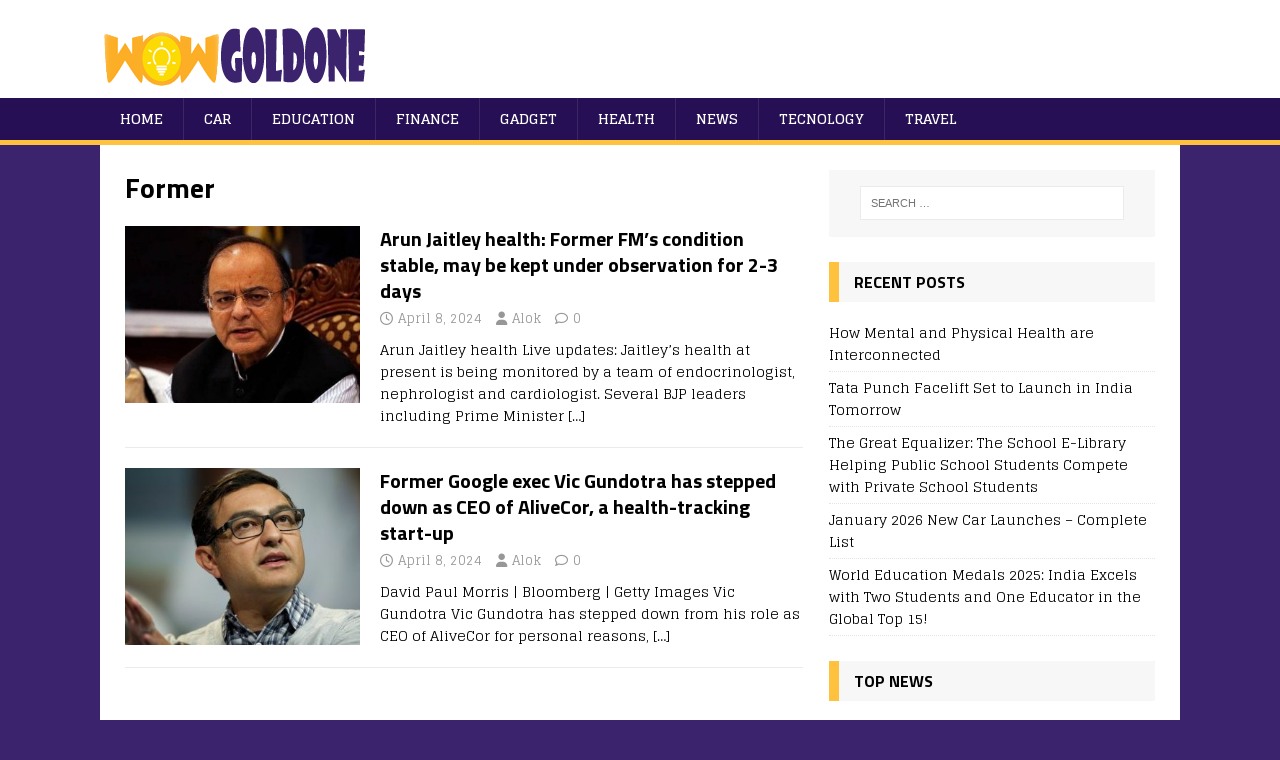

--- FILE ---
content_type: text/html; charset=UTF-8
request_url: https://wowgoldone.com/tag/former/
body_size: 10335
content:
<!DOCTYPE html>
<html class="no-js" lang="en-US">
<head>
<meta charset="UTF-8">
<meta name="viewport" content="width=device-width, initial-scale=1.0">
<link rel="profile" href="https://gmpg.org/xfn/11" />
<meta name='robots' content='index, follow, max-image-preview:large, max-snippet:-1, max-video-preview:-1' />
	<style>img:is([sizes="auto" i], [sizes^="auto," i]) { contain-intrinsic-size: 3000px 1500px }</style>
	
	<!-- This site is optimized with the Yoast SEO plugin v25.8 - https://yoast.com/wordpress/plugins/seo/ -->
	<title>Former Archives - wowgoldone</title>
	<link rel="canonical" href="https://wowgoldone.com/tag/former/" />
	<meta property="og:locale" content="en_US" />
	<meta property="og:type" content="article" />
	<meta property="og:title" content="Former Archives - wowgoldone" />
	<meta property="og:url" content="https://wowgoldone.com/tag/former/" />
	<meta property="og:site_name" content="wowgoldone" />
	<meta name="twitter:card" content="summary_large_image" />
	<script type="application/ld+json" class="yoast-schema-graph">{"@context":"https://schema.org","@graph":[{"@type":"CollectionPage","@id":"https://wowgoldone.com/tag/former/","url":"https://wowgoldone.com/tag/former/","name":"Former Archives - wowgoldone","isPartOf":{"@id":"https://wowgoldone.com/#website"},"primaryImageOfPage":{"@id":"https://wowgoldone.com/tag/former/#primaryimage"},"image":{"@id":"https://wowgoldone.com/tag/former/#primaryimage"},"thumbnailUrl":"https://wowgoldone.com/wp-content/uploads/2019/08/arunn_jaitley_660_111717021943_012119095123_081019083458.jpg","breadcrumb":{"@id":"https://wowgoldone.com/tag/former/#breadcrumb"},"inLanguage":"en-US"},{"@type":"ImageObject","inLanguage":"en-US","@id":"https://wowgoldone.com/tag/former/#primaryimage","url":"https://wowgoldone.com/wp-content/uploads/2019/08/arunn_jaitley_660_111717021943_012119095123_081019083458.jpg","contentUrl":"https://wowgoldone.com/wp-content/uploads/2019/08/arunn_jaitley_660_111717021943_012119095123_081019083458.jpg","width":660,"height":450},{"@type":"BreadcrumbList","@id":"https://wowgoldone.com/tag/former/#breadcrumb","itemListElement":[{"@type":"ListItem","position":1,"name":"Home","item":"https://wowgoldone.com/"},{"@type":"ListItem","position":2,"name":"Former"}]},{"@type":"WebSite","@id":"https://wowgoldone.com/#website","url":"https://wowgoldone.com/","name":"wowgoldone","description":"WoW Gold One","potentialAction":[{"@type":"SearchAction","target":{"@type":"EntryPoint","urlTemplate":"https://wowgoldone.com/?s={search_term_string}"},"query-input":{"@type":"PropertyValueSpecification","valueRequired":true,"valueName":"search_term_string"}}],"inLanguage":"en-US"}]}</script>
	<!-- / Yoast SEO plugin. -->


<link rel='dns-prefetch' href='//fonts.googleapis.com' />
<link rel="alternate" type="application/rss+xml" title="wowgoldone &raquo; Feed" href="https://wowgoldone.com/feed/" />
<link rel="alternate" type="application/rss+xml" title="wowgoldone &raquo; Comments Feed" href="https://wowgoldone.com/comments/feed/" />
<link rel="alternate" type="application/rss+xml" title="wowgoldone &raquo; Former Tag Feed" href="https://wowgoldone.com/tag/former/feed/" />
<script type="text/javascript">
/* <![CDATA[ */
window._wpemojiSettings = {"baseUrl":"https:\/\/s.w.org\/images\/core\/emoji\/16.0.1\/72x72\/","ext":".png","svgUrl":"https:\/\/s.w.org\/images\/core\/emoji\/16.0.1\/svg\/","svgExt":".svg","source":{"concatemoji":"https:\/\/wowgoldone.com\/wp-includes\/js\/wp-emoji-release.min.js?ver=6.8.2"}};
/*! This file is auto-generated */
!function(s,n){var o,i,e;function c(e){try{var t={supportTests:e,timestamp:(new Date).valueOf()};sessionStorage.setItem(o,JSON.stringify(t))}catch(e){}}function p(e,t,n){e.clearRect(0,0,e.canvas.width,e.canvas.height),e.fillText(t,0,0);var t=new Uint32Array(e.getImageData(0,0,e.canvas.width,e.canvas.height).data),a=(e.clearRect(0,0,e.canvas.width,e.canvas.height),e.fillText(n,0,0),new Uint32Array(e.getImageData(0,0,e.canvas.width,e.canvas.height).data));return t.every(function(e,t){return e===a[t]})}function u(e,t){e.clearRect(0,0,e.canvas.width,e.canvas.height),e.fillText(t,0,0);for(var n=e.getImageData(16,16,1,1),a=0;a<n.data.length;a++)if(0!==n.data[a])return!1;return!0}function f(e,t,n,a){switch(t){case"flag":return n(e,"\ud83c\udff3\ufe0f\u200d\u26a7\ufe0f","\ud83c\udff3\ufe0f\u200b\u26a7\ufe0f")?!1:!n(e,"\ud83c\udde8\ud83c\uddf6","\ud83c\udde8\u200b\ud83c\uddf6")&&!n(e,"\ud83c\udff4\udb40\udc67\udb40\udc62\udb40\udc65\udb40\udc6e\udb40\udc67\udb40\udc7f","\ud83c\udff4\u200b\udb40\udc67\u200b\udb40\udc62\u200b\udb40\udc65\u200b\udb40\udc6e\u200b\udb40\udc67\u200b\udb40\udc7f");case"emoji":return!a(e,"\ud83e\udedf")}return!1}function g(e,t,n,a){var r="undefined"!=typeof WorkerGlobalScope&&self instanceof WorkerGlobalScope?new OffscreenCanvas(300,150):s.createElement("canvas"),o=r.getContext("2d",{willReadFrequently:!0}),i=(o.textBaseline="top",o.font="600 32px Arial",{});return e.forEach(function(e){i[e]=t(o,e,n,a)}),i}function t(e){var t=s.createElement("script");t.src=e,t.defer=!0,s.head.appendChild(t)}"undefined"!=typeof Promise&&(o="wpEmojiSettingsSupports",i=["flag","emoji"],n.supports={everything:!0,everythingExceptFlag:!0},e=new Promise(function(e){s.addEventListener("DOMContentLoaded",e,{once:!0})}),new Promise(function(t){var n=function(){try{var e=JSON.parse(sessionStorage.getItem(o));if("object"==typeof e&&"number"==typeof e.timestamp&&(new Date).valueOf()<e.timestamp+604800&&"object"==typeof e.supportTests)return e.supportTests}catch(e){}return null}();if(!n){if("undefined"!=typeof Worker&&"undefined"!=typeof OffscreenCanvas&&"undefined"!=typeof URL&&URL.createObjectURL&&"undefined"!=typeof Blob)try{var e="postMessage("+g.toString()+"("+[JSON.stringify(i),f.toString(),p.toString(),u.toString()].join(",")+"));",a=new Blob([e],{type:"text/javascript"}),r=new Worker(URL.createObjectURL(a),{name:"wpTestEmojiSupports"});return void(r.onmessage=function(e){c(n=e.data),r.terminate(),t(n)})}catch(e){}c(n=g(i,f,p,u))}t(n)}).then(function(e){for(var t in e)n.supports[t]=e[t],n.supports.everything=n.supports.everything&&n.supports[t],"flag"!==t&&(n.supports.everythingExceptFlag=n.supports.everythingExceptFlag&&n.supports[t]);n.supports.everythingExceptFlag=n.supports.everythingExceptFlag&&!n.supports.flag,n.DOMReady=!1,n.readyCallback=function(){n.DOMReady=!0}}).then(function(){return e}).then(function(){var e;n.supports.everything||(n.readyCallback(),(e=n.source||{}).concatemoji?t(e.concatemoji):e.wpemoji&&e.twemoji&&(t(e.twemoji),t(e.wpemoji)))}))}((window,document),window._wpemojiSettings);
/* ]]> */
</script>
<style id='wp-emoji-styles-inline-css' type='text/css'>

	img.wp-smiley, img.emoji {
		display: inline !important;
		border: none !important;
		box-shadow: none !important;
		height: 1em !important;
		width: 1em !important;
		margin: 0 0.07em !important;
		vertical-align: -0.1em !important;
		background: none !important;
		padding: 0 !important;
	}
</style>
<link rel='stylesheet' id='wp-block-library-css' href='https://wowgoldone.com/wp-includes/css/dist/block-library/style.min.css?ver=6.8.2' type='text/css' media='all' />
<style id='classic-theme-styles-inline-css' type='text/css'>
/*! This file is auto-generated */
.wp-block-button__link{color:#fff;background-color:#32373c;border-radius:9999px;box-shadow:none;text-decoration:none;padding:calc(.667em + 2px) calc(1.333em + 2px);font-size:1.125em}.wp-block-file__button{background:#32373c;color:#fff;text-decoration:none}
</style>
<style id='global-styles-inline-css' type='text/css'>
:root{--wp--preset--aspect-ratio--square: 1;--wp--preset--aspect-ratio--4-3: 4/3;--wp--preset--aspect-ratio--3-4: 3/4;--wp--preset--aspect-ratio--3-2: 3/2;--wp--preset--aspect-ratio--2-3: 2/3;--wp--preset--aspect-ratio--16-9: 16/9;--wp--preset--aspect-ratio--9-16: 9/16;--wp--preset--color--black: #000000;--wp--preset--color--cyan-bluish-gray: #abb8c3;--wp--preset--color--white: #ffffff;--wp--preset--color--pale-pink: #f78da7;--wp--preset--color--vivid-red: #cf2e2e;--wp--preset--color--luminous-vivid-orange: #ff6900;--wp--preset--color--luminous-vivid-amber: #fcb900;--wp--preset--color--light-green-cyan: #7bdcb5;--wp--preset--color--vivid-green-cyan: #00d084;--wp--preset--color--pale-cyan-blue: #8ed1fc;--wp--preset--color--vivid-cyan-blue: #0693e3;--wp--preset--color--vivid-purple: #9b51e0;--wp--preset--gradient--vivid-cyan-blue-to-vivid-purple: linear-gradient(135deg,rgba(6,147,227,1) 0%,rgb(155,81,224) 100%);--wp--preset--gradient--light-green-cyan-to-vivid-green-cyan: linear-gradient(135deg,rgb(122,220,180) 0%,rgb(0,208,130) 100%);--wp--preset--gradient--luminous-vivid-amber-to-luminous-vivid-orange: linear-gradient(135deg,rgba(252,185,0,1) 0%,rgba(255,105,0,1) 100%);--wp--preset--gradient--luminous-vivid-orange-to-vivid-red: linear-gradient(135deg,rgba(255,105,0,1) 0%,rgb(207,46,46) 100%);--wp--preset--gradient--very-light-gray-to-cyan-bluish-gray: linear-gradient(135deg,rgb(238,238,238) 0%,rgb(169,184,195) 100%);--wp--preset--gradient--cool-to-warm-spectrum: linear-gradient(135deg,rgb(74,234,220) 0%,rgb(151,120,209) 20%,rgb(207,42,186) 40%,rgb(238,44,130) 60%,rgb(251,105,98) 80%,rgb(254,248,76) 100%);--wp--preset--gradient--blush-light-purple: linear-gradient(135deg,rgb(255,206,236) 0%,rgb(152,150,240) 100%);--wp--preset--gradient--blush-bordeaux: linear-gradient(135deg,rgb(254,205,165) 0%,rgb(254,45,45) 50%,rgb(107,0,62) 100%);--wp--preset--gradient--luminous-dusk: linear-gradient(135deg,rgb(255,203,112) 0%,rgb(199,81,192) 50%,rgb(65,88,208) 100%);--wp--preset--gradient--pale-ocean: linear-gradient(135deg,rgb(255,245,203) 0%,rgb(182,227,212) 50%,rgb(51,167,181) 100%);--wp--preset--gradient--electric-grass: linear-gradient(135deg,rgb(202,248,128) 0%,rgb(113,206,126) 100%);--wp--preset--gradient--midnight: linear-gradient(135deg,rgb(2,3,129) 0%,rgb(40,116,252) 100%);--wp--preset--font-size--small: 13px;--wp--preset--font-size--medium: 20px;--wp--preset--font-size--large: 36px;--wp--preset--font-size--x-large: 42px;--wp--preset--spacing--20: 0.44rem;--wp--preset--spacing--30: 0.67rem;--wp--preset--spacing--40: 1rem;--wp--preset--spacing--50: 1.5rem;--wp--preset--spacing--60: 2.25rem;--wp--preset--spacing--70: 3.38rem;--wp--preset--spacing--80: 5.06rem;--wp--preset--shadow--natural: 6px 6px 9px rgba(0, 0, 0, 0.2);--wp--preset--shadow--deep: 12px 12px 50px rgba(0, 0, 0, 0.4);--wp--preset--shadow--sharp: 6px 6px 0px rgba(0, 0, 0, 0.2);--wp--preset--shadow--outlined: 6px 6px 0px -3px rgba(255, 255, 255, 1), 6px 6px rgba(0, 0, 0, 1);--wp--preset--shadow--crisp: 6px 6px 0px rgba(0, 0, 0, 1);}:where(.is-layout-flex){gap: 0.5em;}:where(.is-layout-grid){gap: 0.5em;}body .is-layout-flex{display: flex;}.is-layout-flex{flex-wrap: wrap;align-items: center;}.is-layout-flex > :is(*, div){margin: 0;}body .is-layout-grid{display: grid;}.is-layout-grid > :is(*, div){margin: 0;}:where(.wp-block-columns.is-layout-flex){gap: 2em;}:where(.wp-block-columns.is-layout-grid){gap: 2em;}:where(.wp-block-post-template.is-layout-flex){gap: 1.25em;}:where(.wp-block-post-template.is-layout-grid){gap: 1.25em;}.has-black-color{color: var(--wp--preset--color--black) !important;}.has-cyan-bluish-gray-color{color: var(--wp--preset--color--cyan-bluish-gray) !important;}.has-white-color{color: var(--wp--preset--color--white) !important;}.has-pale-pink-color{color: var(--wp--preset--color--pale-pink) !important;}.has-vivid-red-color{color: var(--wp--preset--color--vivid-red) !important;}.has-luminous-vivid-orange-color{color: var(--wp--preset--color--luminous-vivid-orange) !important;}.has-luminous-vivid-amber-color{color: var(--wp--preset--color--luminous-vivid-amber) !important;}.has-light-green-cyan-color{color: var(--wp--preset--color--light-green-cyan) !important;}.has-vivid-green-cyan-color{color: var(--wp--preset--color--vivid-green-cyan) !important;}.has-pale-cyan-blue-color{color: var(--wp--preset--color--pale-cyan-blue) !important;}.has-vivid-cyan-blue-color{color: var(--wp--preset--color--vivid-cyan-blue) !important;}.has-vivid-purple-color{color: var(--wp--preset--color--vivid-purple) !important;}.has-black-background-color{background-color: var(--wp--preset--color--black) !important;}.has-cyan-bluish-gray-background-color{background-color: var(--wp--preset--color--cyan-bluish-gray) !important;}.has-white-background-color{background-color: var(--wp--preset--color--white) !important;}.has-pale-pink-background-color{background-color: var(--wp--preset--color--pale-pink) !important;}.has-vivid-red-background-color{background-color: var(--wp--preset--color--vivid-red) !important;}.has-luminous-vivid-orange-background-color{background-color: var(--wp--preset--color--luminous-vivid-orange) !important;}.has-luminous-vivid-amber-background-color{background-color: var(--wp--preset--color--luminous-vivid-amber) !important;}.has-light-green-cyan-background-color{background-color: var(--wp--preset--color--light-green-cyan) !important;}.has-vivid-green-cyan-background-color{background-color: var(--wp--preset--color--vivid-green-cyan) !important;}.has-pale-cyan-blue-background-color{background-color: var(--wp--preset--color--pale-cyan-blue) !important;}.has-vivid-cyan-blue-background-color{background-color: var(--wp--preset--color--vivid-cyan-blue) !important;}.has-vivid-purple-background-color{background-color: var(--wp--preset--color--vivid-purple) !important;}.has-black-border-color{border-color: var(--wp--preset--color--black) !important;}.has-cyan-bluish-gray-border-color{border-color: var(--wp--preset--color--cyan-bluish-gray) !important;}.has-white-border-color{border-color: var(--wp--preset--color--white) !important;}.has-pale-pink-border-color{border-color: var(--wp--preset--color--pale-pink) !important;}.has-vivid-red-border-color{border-color: var(--wp--preset--color--vivid-red) !important;}.has-luminous-vivid-orange-border-color{border-color: var(--wp--preset--color--luminous-vivid-orange) !important;}.has-luminous-vivid-amber-border-color{border-color: var(--wp--preset--color--luminous-vivid-amber) !important;}.has-light-green-cyan-border-color{border-color: var(--wp--preset--color--light-green-cyan) !important;}.has-vivid-green-cyan-border-color{border-color: var(--wp--preset--color--vivid-green-cyan) !important;}.has-pale-cyan-blue-border-color{border-color: var(--wp--preset--color--pale-cyan-blue) !important;}.has-vivid-cyan-blue-border-color{border-color: var(--wp--preset--color--vivid-cyan-blue) !important;}.has-vivid-purple-border-color{border-color: var(--wp--preset--color--vivid-purple) !important;}.has-vivid-cyan-blue-to-vivid-purple-gradient-background{background: var(--wp--preset--gradient--vivid-cyan-blue-to-vivid-purple) !important;}.has-light-green-cyan-to-vivid-green-cyan-gradient-background{background: var(--wp--preset--gradient--light-green-cyan-to-vivid-green-cyan) !important;}.has-luminous-vivid-amber-to-luminous-vivid-orange-gradient-background{background: var(--wp--preset--gradient--luminous-vivid-amber-to-luminous-vivid-orange) !important;}.has-luminous-vivid-orange-to-vivid-red-gradient-background{background: var(--wp--preset--gradient--luminous-vivid-orange-to-vivid-red) !important;}.has-very-light-gray-to-cyan-bluish-gray-gradient-background{background: var(--wp--preset--gradient--very-light-gray-to-cyan-bluish-gray) !important;}.has-cool-to-warm-spectrum-gradient-background{background: var(--wp--preset--gradient--cool-to-warm-spectrum) !important;}.has-blush-light-purple-gradient-background{background: var(--wp--preset--gradient--blush-light-purple) !important;}.has-blush-bordeaux-gradient-background{background: var(--wp--preset--gradient--blush-bordeaux) !important;}.has-luminous-dusk-gradient-background{background: var(--wp--preset--gradient--luminous-dusk) !important;}.has-pale-ocean-gradient-background{background: var(--wp--preset--gradient--pale-ocean) !important;}.has-electric-grass-gradient-background{background: var(--wp--preset--gradient--electric-grass) !important;}.has-midnight-gradient-background{background: var(--wp--preset--gradient--midnight) !important;}.has-small-font-size{font-size: var(--wp--preset--font-size--small) !important;}.has-medium-font-size{font-size: var(--wp--preset--font-size--medium) !important;}.has-large-font-size{font-size: var(--wp--preset--font-size--large) !important;}.has-x-large-font-size{font-size: var(--wp--preset--font-size--x-large) !important;}
:where(.wp-block-post-template.is-layout-flex){gap: 1.25em;}:where(.wp-block-post-template.is-layout-grid){gap: 1.25em;}
:where(.wp-block-columns.is-layout-flex){gap: 2em;}:where(.wp-block-columns.is-layout-grid){gap: 2em;}
:root :where(.wp-block-pullquote){font-size: 1.5em;line-height: 1.6;}
</style>
<link rel='stylesheet' id='ez-toc-css' href='https://wowgoldone.com/wp-content/plugins/easy-table-of-contents/assets/css/screen.min.css?ver=2.0.76' type='text/css' media='all' />
<style id='ez-toc-inline-css' type='text/css'>
div#ez-toc-container .ez-toc-title {font-size: 120%;}div#ez-toc-container .ez-toc-title {font-weight: 500;}div#ez-toc-container ul li , div#ez-toc-container ul li a {font-size: 95%;}div#ez-toc-container ul li , div#ez-toc-container ul li a {font-weight: 500;}div#ez-toc-container nav ul ul li {font-size: 90%;}
.ez-toc-container-direction {direction: ltr;}.ez-toc-counter ul{counter-reset: item ;}.ez-toc-counter nav ul li a::before {content: counters(item, '.', decimal) '. ';display: inline-block;counter-increment: item;flex-grow: 0;flex-shrink: 0;margin-right: .2em; float: left; }.ez-toc-widget-direction {direction: ltr;}.ez-toc-widget-container ul{counter-reset: item ;}.ez-toc-widget-container nav ul li a::before {content: counters(item, '.', decimal) '. ';display: inline-block;counter-increment: item;flex-grow: 0;flex-shrink: 0;margin-right: .2em; float: left; }
</style>
<link rel='stylesheet' id='mh-magazine-lite-css' href='https://wowgoldone.com/wp-content/themes/mh-magazine-lite/style.css?ver=2.10.0' type='text/css' media='all' />
<link rel='stylesheet' id='mh-sportsmagazine-css' href='https://wowgoldone.com/wp-content/themes/mh-sportsmagazine/style.css?ver=1.1.3' type='text/css' media='all' />
<link rel='stylesheet' id='mh-font-awesome-css' href='https://wowgoldone.com/wp-content/themes/mh-magazine-lite/includes/font-awesome.min.css' type='text/css' media='all' />
<link rel='stylesheet' id='tablepress-default-css' href='https://wowgoldone.com/wp-content/plugins/tablepress/css/build/default.css?ver=3.2.1' type='text/css' media='all' />
<link rel='stylesheet' id='mh-sportsmagazine-fonts-css' href='https://fonts.googleapis.com/css?family=Glegoo:400,700%7cTitillium+Web:300,400,400italic,600,700' type='text/css' media='all' />
<script type="text/javascript" src="https://wowgoldone.com/wp-includes/js/jquery/jquery.min.js?ver=3.7.1" id="jquery-core-js"></script>
<script type="text/javascript" src="https://wowgoldone.com/wp-includes/js/jquery/jquery-migrate.min.js?ver=3.4.1" id="jquery-migrate-js"></script>
<script type="text/javascript" id="mh-scripts-js-extra">
/* <![CDATA[ */
var mh_magazine = {"text":{"toggle_menu":"Toggle Menu"}};
/* ]]> */
</script>
<script type="text/javascript" src="https://wowgoldone.com/wp-content/themes/mh-magazine-lite/js/scripts.js?ver=2.10.0" id="mh-scripts-js"></script>
<link rel="https://api.w.org/" href="https://wowgoldone.com/wp-json/" /><link rel="alternate" title="JSON" type="application/json" href="https://wowgoldone.com/wp-json/wp/v2/tags/561" /><link rel="EditURI" type="application/rsd+xml" title="RSD" href="https://wowgoldone.com/xmlrpc.php?rsd" />
<meta name="generator" content="WordPress 6.8.2" />
<meta name="google-site-verification" content="MZ8sxVqPVc630MiPvu3Dksf-wFFFqJEp7DnnEecqIAU" />
<meta name="msvalidate.01" content="B1EE497F2A7A2C8E65CE1B96327409D1" /><!--[if lt IE 9]>
<script src="https://wowgoldone.com/wp-content/themes/mh-magazine-lite/js/css3-mediaqueries.js"></script>
<![endif]-->
<link rel="icon" href="https://wowgoldone.com/wp-content/uploads/2019/01/cropped-Untitled-1-1-32x32.png" sizes="32x32" />
<link rel="icon" href="https://wowgoldone.com/wp-content/uploads/2019/01/cropped-Untitled-1-1-192x192.png" sizes="192x192" />
<link rel="apple-touch-icon" href="https://wowgoldone.com/wp-content/uploads/2019/01/cropped-Untitled-1-1-180x180.png" />
<meta name="msapplication-TileImage" content="https://wowgoldone.com/wp-content/uploads/2019/01/cropped-Untitled-1-1-270x270.png" />
		<style type="text/css" id="wp-custom-css">
			.entry-content div img,.entry-content p img
{
	display:none;
}		</style>
		</head>
<body data-rsssl=1 id="mh-mobile" class="archive tag tag-former tag-561 wp-theme-mh-magazine-lite wp-child-theme-mh-sportsmagazine mh-right-sb" itemscope="itemscope" itemtype="https://schema.org/WebPage">
<div class="mh-header-mobile-nav mh-clearfix"></div>
<header class="mh-header" itemscope="itemscope" itemtype="https://schema.org/WPHeader">
	<div class="mh-container mh-container-inner mh-row mh-clearfix">
		<div class="mh-custom-header mh-clearfix">
<a class="mh-header-image-link" href="https://wowgoldone.com/" title="wowgoldone" rel="home">
<img class="mh-header-image" src="https://wowgoldone.com/wp-content/uploads/2019/01/cropped-Untitled-1.png" height="98" width="279" alt="wowgoldone" />
</a>
</div>
	</div>
	<div class="mh-main-nav-wrap">
		<nav class="mh-navigation mh-main-nav mh-container mh-container-inner mh-clearfix" itemscope="itemscope" itemtype="https://schema.org/SiteNavigationElement">
			<div class="menu-menu1-container"><ul id="menu-menu1" class="menu"><li id="menu-item-114" class="menu-item menu-item-type-custom menu-item-object-custom menu-item-home menu-item-114"><a href="https://wowgoldone.com/">Home</a></li>
<li id="menu-item-115" class="menu-item menu-item-type-taxonomy menu-item-object-category menu-item-115"><a href="https://wowgoldone.com/category/car/">Car</a></li>
<li id="menu-item-117" class="menu-item menu-item-type-taxonomy menu-item-object-category menu-item-117"><a href="https://wowgoldone.com/category/education/">Education</a></li>
<li id="menu-item-118" class="menu-item menu-item-type-taxonomy menu-item-object-category menu-item-118"><a href="https://wowgoldone.com/category/finance/">Finance</a></li>
<li id="menu-item-119" class="menu-item menu-item-type-taxonomy menu-item-object-category menu-item-119"><a href="https://wowgoldone.com/category/gadget/">Gadget</a></li>
<li id="menu-item-120" class="menu-item menu-item-type-taxonomy menu-item-object-category menu-item-120"><a href="https://wowgoldone.com/category/health/">Health</a></li>
<li id="menu-item-121" class="menu-item menu-item-type-taxonomy menu-item-object-category menu-item-121"><a href="https://wowgoldone.com/category/news/">News</a></li>
<li id="menu-item-122" class="menu-item menu-item-type-taxonomy menu-item-object-category menu-item-122"><a href="https://wowgoldone.com/category/tecnology/">Tecnology</a></li>
<li id="menu-item-123" class="menu-item menu-item-type-taxonomy menu-item-object-category menu-item-123"><a href="https://wowgoldone.com/category/travel/">Travel</a></li>
</ul></div>		</nav>
	</div>
</header><div class="mh-container mh-container-outer">
<div class="mh-wrapper mh-clearfix">
	<div id="main-content" class="mh-loop mh-content" role="main">			<header class="page-header"><h1 class="page-title">Former</h1>			</header><article class="mh-loop-item mh-clearfix post-706 post type-post status-publish format-standard has-post-thumbnail hentry category-health tag-2-3 tag-arun tag-be tag-condition tag-days tag-fms tag-for tag-former tag-health tag-jaitley tag-kept tag-may tag-observation tag-stable tag-under">
	<figure class="mh-loop-thumb">
		<a href="https://wowgoldone.com/arun-jaitley-health-former-fms-condition-stable-may-be-kept-under-observation-for-2-3-days/"><img width="326" height="245" src="https://wowgoldone.com/wp-content/uploads/2019/08/arunn_jaitley_660_111717021943_012119095123_081019083458-326x245.jpg" class="attachment-mh-magazine-lite-medium size-mh-magazine-lite-medium wp-post-image" alt="" decoding="async" fetchpriority="high" srcset="https://wowgoldone.com/wp-content/uploads/2019/08/arunn_jaitley_660_111717021943_012119095123_081019083458-326x245.jpg 326w, https://wowgoldone.com/wp-content/uploads/2019/08/arunn_jaitley_660_111717021943_012119095123_081019083458-80x60.jpg 80w" sizes="(max-width: 326px) 100vw, 326px" />		</a>
	</figure>
	<div class="mh-loop-content mh-clearfix">
		<header class="mh-loop-header">
			<h3 class="entry-title mh-loop-title">
				<a href="https://wowgoldone.com/arun-jaitley-health-former-fms-condition-stable-may-be-kept-under-observation-for-2-3-days/" rel="bookmark">
					Arun Jaitley health: Former FM&#8217;s condition stable, may be kept under observation for 2-3 days				</a>
			</h3>
			<div class="mh-meta mh-loop-meta">
				<span class="mh-meta-date updated"><i class="far fa-clock"></i>April 8, 2024</span>
<span class="mh-meta-author author vcard"><i class="fa fa-user"></i><a class="fn" href="https://wowgoldone.com/author/deep/">Alok</a></span>
<span class="mh-meta-comments"><i class="far fa-comment"></i><a class="mh-comment-count-link" href="https://wowgoldone.com/arun-jaitley-health-former-fms-condition-stable-may-be-kept-under-observation-for-2-3-days/#mh-comments">0</a></span>
			</div>
		</header>
		<div class="mh-loop-excerpt">
			<div class="mh-excerpt"><p>Arun Jaitley health Live updates: Jaitley&#8217;s health at present is being monitored by a team of endocrinologist, nephrologist and cardiologist. Several BJP leaders including Prime Minister <a class="mh-excerpt-more" href="https://wowgoldone.com/arun-jaitley-health-former-fms-condition-stable-may-be-kept-under-observation-for-2-3-days/" title="Arun Jaitley health: Former FM&#8217;s condition stable, may be kept under observation for 2-3 days">[&#8230;]</a></p>
</div>		</div>
	</div>
</article><article class="mh-loop-item mh-clearfix post-277 post type-post status-publish format-standard has-post-thumbnail hentry category-health tag-a tag-alivecor tag-as tag-ceo tag-down tag-exec tag-former tag-google tag-gundotra tag-has tag-health-tracking tag-of tag-start-up tag-stepped tag-vic">
	<figure class="mh-loop-thumb">
		<a href="https://wowgoldone.com/former-google-exec-vic-gundotra-has-stepped-down-as-ceo-of-alivecor-a-health-tracking-start-up/"><img width="326" height="245" src="https://wowgoldone.com/wp-content/uploads/2019/01/101611730-147231699.530x298-326x245.jpg" class="attachment-mh-magazine-lite-medium size-mh-magazine-lite-medium wp-post-image" alt="" decoding="async" srcset="https://wowgoldone.com/wp-content/uploads/2019/01/101611730-147231699.530x298-326x245.jpg 326w, https://wowgoldone.com/wp-content/uploads/2019/01/101611730-147231699.530x298-80x60.jpg 80w" sizes="(max-width: 326px) 100vw, 326px" />		</a>
	</figure>
	<div class="mh-loop-content mh-clearfix">
		<header class="mh-loop-header">
			<h3 class="entry-title mh-loop-title">
				<a href="https://wowgoldone.com/former-google-exec-vic-gundotra-has-stepped-down-as-ceo-of-alivecor-a-health-tracking-start-up/" rel="bookmark">
					Former Google exec Vic Gundotra has stepped down as CEO of AliveCor, a health-tracking start-up				</a>
			</h3>
			<div class="mh-meta mh-loop-meta">
				<span class="mh-meta-date updated"><i class="far fa-clock"></i>April 8, 2024</span>
<span class="mh-meta-author author vcard"><i class="fa fa-user"></i><a class="fn" href="https://wowgoldone.com/author/deep/">Alok</a></span>
<span class="mh-meta-comments"><i class="far fa-comment"></i><a class="mh-comment-count-link" href="https://wowgoldone.com/former-google-exec-vic-gundotra-has-stepped-down-as-ceo-of-alivecor-a-health-tracking-start-up/#mh-comments">0</a></span>
			</div>
		</header>
		<div class="mh-loop-excerpt">
			<div class="mh-excerpt"><p>David Paul Morris | Bloomberg | Getty Images Vic Gundotra Vic Gundotra has stepped down from his role as CEO of AliveCor for personal reasons, <a class="mh-excerpt-more" href="https://wowgoldone.com/former-google-exec-vic-gundotra-has-stepped-down-as-ceo-of-alivecor-a-health-tracking-start-up/" title="Former Google exec Vic Gundotra has stepped down as CEO of AliveCor, a health-tracking start-up">[&#8230;]</a></p>
</div>		</div>
	</div>
</article>	</div>
	<aside class="mh-widget-col-1 mh-sidebar" itemscope="itemscope" itemtype="https://schema.org/WPSideBar"><div id="search-2" class="mh-widget widget_search"><form role="search" method="get" class="search-form" action="https://wowgoldone.com/">
				<label>
					<span class="screen-reader-text">Search for:</span>
					<input type="search" class="search-field" placeholder="Search &hellip;" value="" name="s" />
				</label>
				<input type="submit" class="search-submit" value="Search" />
			</form></div>
		<div id="recent-posts-2" class="mh-widget widget_recent_entries">
		<h4 class="mh-widget-title"><span class="mh-widget-title-inner">Recent Posts</span></h4>
		<ul>
											<li>
					<a href="https://wowgoldone.com/how-mental-and-physical-health-are-interconnected/">How Mental and Physical Health are Interconnected</a>
									</li>
											<li>
					<a href="https://wowgoldone.com/tata-punch-facelift-set-to-launch-in-india-tomorrow/">Tata Punch Facelift Set to Launch in India Tomorrow</a>
									</li>
											<li>
					<a href="https://wowgoldone.com/the-great-equalizer-the-school-e-library-helping-public-school-students-compete-with-private-school-students/">The Great Equalizer: The School E-Library Helping Public School Students Compete with Private School Students</a>
									</li>
											<li>
					<a href="https://wowgoldone.com/january-2026-new-car-launches-complete-list/">January 2026 New Car Launches &#8211; Complete List</a>
									</li>
											<li>
					<a href="https://wowgoldone.com/world-education-medals-2025-india-excels-with-two-students-and-one-educator-in-the-global-top-15/">World Education Medals 2025: India Excels with Two Students and One Educator in the Global Top 15!</a>
									</li>
					</ul>

		</div><div id="mh_magazine_lite_tabbed-2" class="mh-widget mh_magazine_lite_tabbed"><h4 class="mh-widget-title"><span class="mh-widget-title-inner">Top News</span></h4>			<div class="mh-tabbed-widget">
				<div class="mh-tab-buttons mh-clearfix">
					<a class="mh-tab-button" title="Posts" href="#tab-mh_magazine_lite_tabbed-2-1">
						<span><i class="far fa-newspaper"></i></span>
					</a>
					<a class="mh-tab-button" title="Tags" href="#tab-mh_magazine_lite_tabbed-2-2">
						<span><i class="fa fa-tags"></i></span>
					</a>
					<a class="mh-tab-button" title="Comments" href="#tab-mh_magazine_lite_tabbed-2-3">
						<span><i class="far fa-comments"></i></span>
					</a>
				</div>
				<div id="tab-mh_magazine_lite_tabbed-2-1" class="mh-tab-content mh-tab-posts"><ul class="mh-tab-content-posts">
								<li class="post-5510 mh-tab-post-item">
									<a href="https://wowgoldone.com/how-mental-and-physical-health-are-interconnected/" title="How Mental and Physical Health are Interconnected">
										How Mental and Physical Health are Interconnected									</a>
								</li>								<li class="post-5506 mh-tab-post-item">
									<a href="https://wowgoldone.com/tata-punch-facelift-set-to-launch-in-india-tomorrow/" title="Tata Punch Facelift Set to Launch in India Tomorrow">
										Tata Punch Facelift Set to Launch in India Tomorrow									</a>
								</li>								<li class="post-5503 mh-tab-post-item">
									<a href="https://wowgoldone.com/the-great-equalizer-the-school-e-library-helping-public-school-students-compete-with-private-school-students/" title="The Great Equalizer: The School E-Library Helping Public School Students Compete with Private School Students">
										The Great Equalizer: The School E-Library Helping Public School Students Compete with Private School Students									</a>
								</li>								<li class="post-5499 mh-tab-post-item">
									<a href="https://wowgoldone.com/january-2026-new-car-launches-complete-list/" title="January 2026 New Car Launches &#8211; Complete List">
										January 2026 New Car Launches &#8211; Complete List									</a>
								</li>								<li class="post-5495 mh-tab-post-item">
									<a href="https://wowgoldone.com/world-education-medals-2025-india-excels-with-two-students-and-one-educator-in-the-global-top-15/" title="World Education Medals 2025: India Excels with Two Students and One Educator in the Global Top 15!">
										World Education Medals 2025: India Excels with Two Students and One Educator in the Global Top 15!									</a>
								</li>								<li class="post-5492 mh-tab-post-item">
									<a href="https://wowgoldone.com/costliest-cars-globally/" title="Costliest Cars Globally">
										Costliest Cars Globally									</a>
								</li>								<li class="post-5488 mh-tab-post-item">
									<a href="https://wowgoldone.com/jaro-education-enhances-its-national-presence-and-revolutionizes-professional-learning-throughout-bharat/" title="Jaro Education Enhances Its National Presence and Revolutionizes Professional Learning Throughout Bharat">
										Jaro Education Enhances Its National Presence and Revolutionizes Professional Learning Throughout Bharat									</a>
								</li>								<li class="post-5485 mh-tab-post-item">
									<a href="https://wowgoldone.com/is-canadas-border-pre-clearance-program-with-the-united-states-approaching-its-end/" title="Is Canada&#8217;s border pre-clearance program with the United States approaching its end?">
										Is Canada&#8217;s border pre-clearance program with the United States approaching its end?									</a>
								</li>								<li class="post-5481 mh-tab-post-item">
									<a href="https://wowgoldone.com/the-realme-gt-8-pros-india-launch-date-has-been-confirmed-and-it-will-debut-on-the-same-day-as-the-lava-agni-4/" title="The Realme GT 8 Pro&#8217;s India launch date has been confirmed, and it will debut on the same day as the Lava Agni 4">
										The Realme GT 8 Pro&#8217;s India launch date has been confirmed, and it will debut on the same day as the Lava Agni 4									</a>
								</li>								<li class="post-5477 mh-tab-post-item">
									<a href="https://wowgoldone.com/doctors-advise-everyone-to-take-vitamin-d-supplements-as-toxic-air-chokes-delhi-ncr/" title="Doctors advise everyone to take vitamin D supplements as toxic air chokes Delhi-NCR">
										Doctors advise everyone to take vitamin D supplements as toxic air chokes Delhi-NCR									</a>
								</li></ul>
				</div>
				<div id="tab-mh_magazine_lite_tabbed-2-2" class="mh-tab-content mh-tab-cloud">
                	<div class="tagcloud mh-tab-content-cloud">
	                	<a href="https://wowgoldone.com/tag/a/" class="tag-cloud-link tag-link-88 tag-link-position-1" style="font-size: 12px;">a</a>
<a href="https://wowgoldone.com/tag/and/" class="tag-cloud-link tag-link-61 tag-link-position-2" style="font-size: 12px;">and</a>
<a href="https://wowgoldone.com/tag/as/" class="tag-cloud-link tag-link-78 tag-link-position-3" style="font-size: 12px;">as</a>
<a href="https://wowgoldone.com/tag/be/" class="tag-cloud-link tag-link-55 tag-link-position-4" style="font-size: 12px;">Be</a>
<a href="https://wowgoldone.com/tag/can/" class="tag-cloud-link tag-link-236 tag-link-position-5" style="font-size: 12px;">can</a>
<a href="https://wowgoldone.com/tag/car/" class="tag-cloud-link tag-link-12 tag-link-position-6" style="font-size: 12px;">Car</a>
<a href="https://wowgoldone.com/tag/design/" class="tag-cloud-link tag-link-368 tag-link-position-7" style="font-size: 12px;">Design</a>
<a href="https://wowgoldone.com/tag/finance/" class="tag-cloud-link tag-link-37 tag-link-position-8" style="font-size: 12px;">Finance</a>
<a href="https://wowgoldone.com/tag/for/" class="tag-cloud-link tag-link-48 tag-link-position-9" style="font-size: 12px;">For</a>
<a href="https://wowgoldone.com/tag/health/" class="tag-cloud-link tag-link-86 tag-link-position-10" style="font-size: 12px;">Health</a>
<a href="https://wowgoldone.com/tag/how/" class="tag-cloud-link tag-link-65 tag-link-position-11" style="font-size: 12px;">how</a>
<a href="https://wowgoldone.com/tag/in/" class="tag-cloud-link tag-link-129 tag-link-position-12" style="font-size: 12px;">in</a>
<a href="https://wowgoldone.com/tag/india/" class="tag-cloud-link tag-link-337 tag-link-position-13" style="font-size: 12px;">India</a>
<a href="https://wowgoldone.com/tag/is/" class="tag-cloud-link tag-link-28 tag-link-position-14" style="font-size: 12px;">is</a>
<a href="https://wowgoldone.com/tag/new/" class="tag-cloud-link tag-link-377 tag-link-position-15" style="font-size: 12px;">New</a>
<a href="https://wowgoldone.com/tag/of/" class="tag-cloud-link tag-link-19 tag-link-position-16" style="font-size: 12px;">Of</a>
<a href="https://wowgoldone.com/tag/on/" class="tag-cloud-link tag-link-167 tag-link-position-17" style="font-size: 12px;">on</a>
<a href="https://wowgoldone.com/tag/technology/" class="tag-cloud-link tag-link-342 tag-link-position-18" style="font-size: 12px;">Technology</a>
<a href="https://wowgoldone.com/tag/the/" class="tag-cloud-link tag-link-20 tag-link-position-19" style="font-size: 12px;">The</a>
<a href="https://wowgoldone.com/tag/this/" class="tag-cloud-link tag-link-103 tag-link-position-20" style="font-size: 12px;">this</a>
<a href="https://wowgoldone.com/tag/to/" class="tag-cloud-link tag-link-41 tag-link-position-21" style="font-size: 12px;">to</a>
<a href="https://wowgoldone.com/tag/top/" class="tag-cloud-link tag-link-390 tag-link-position-22" style="font-size: 12px;">Top</a>
<a href="https://wowgoldone.com/tag/with/" class="tag-cloud-link tag-link-126 tag-link-position-23" style="font-size: 12px;">with</a>
<a href="https://wowgoldone.com/tag/you/" class="tag-cloud-link tag-link-90 tag-link-position-24" style="font-size: 12px;">You</a>
<a href="https://wowgoldone.com/tag/your/" class="tag-cloud-link tag-link-240 tag-link-position-25" style="font-size: 12px;">your</a>					</div>
				</div>
				<div id="tab-mh_magazine_lite_tabbed-2-3" class="mh-tab-content mh-tab-comments">No comments found				</div>
			</div></div><div id="mh_magazine_lite_posts_large-2" class="mh-widget mh_magazine_lite_posts_large"><h4 class="mh-widget-title"><span class="mh-widget-title-inner">Popular Posts</span></h4><div class="mh-posts-large-widget">
<article class="post-3393 mh-posts-large-item">
	<figure class="mh-posts-large-thumb">
		<a href="https://wowgoldone.com/samsung-galaxy-a04-moves-a-step-closer-to-launch-as-it-gets-nbtc-certified/" title="Samsung Galaxy A04 moves a step closer to launch as it gets NBTC certified"><img width="528" height="381" src="https://wowgoldone.com/wp-content/uploads/2022/07/gsmarena_001-528x381.jpg" class="attachment-mh-magazine-lite-content size-mh-magazine-lite-content wp-post-image" alt="" decoding="async" loading="lazy" />		</a>
	</figure>
	<div class="mh-posts-large-content">
		<header class="mh-posts-large-header">
			<h3 class="mh-posts-large-title">
				<a href="https://wowgoldone.com/samsung-galaxy-a04-moves-a-step-closer-to-launch-as-it-gets-nbtc-certified/" title="Samsung Galaxy A04 moves a step closer to launch as it gets NBTC certified" rel="bookmark">
					Samsung Galaxy A04 moves a step closer to launch as it gets NBTC certified				</a>
			</h3>
			<div class="mh-meta mh-posts-large-meta">
				<span class="mh-meta-date updated"><i class="far fa-clock"></i>July 22, 2022</span>
<span class="mh-meta-comments"><i class="far fa-comment"></i><a class="mh-comment-count-link" href="https://wowgoldone.com/samsung-galaxy-a04-moves-a-step-closer-to-launch-as-it-gets-nbtc-certified/#mh-comments">0</a></span>
			</div>
		</header>
		<div class="mh-posts-large-excerpt mh-clearfix">
			<div class="mh-excerpt"><p>The Samsung Galaxy A04 that was Wi-Fi certified last month has bagged NBTC certification, moving it a step closer to the launch. The Thai certification authority doesn&#8217;t <a class="mh-excerpt-more" href="https://wowgoldone.com/samsung-galaxy-a04-moves-a-step-closer-to-launch-as-it-gets-nbtc-certified/" title="Samsung Galaxy A04 moves a step closer to launch as it gets NBTC certified">[&#8230;]</a></p>
</div>		</div>
	</div>
</article><article class="post-3389 mh-posts-large-item">
	<figure class="mh-posts-large-thumb">
		<a href="https://wowgoldone.com/the-coolest-outdoor-gadgets-for-your-overnight-trips-and-adventures/" title="The coolest outdoor gadgets for your overnight trips and adventures"><img width="678" height="381" src="https://wowgoldone.com/wp-content/uploads/2022/07/Coolest-gadgets-for-your-outdoor-trips-and-adventures-featured-01-1200x675-1-678x381.jpg" class="attachment-mh-magazine-lite-content size-mh-magazine-lite-content wp-post-image" alt="" decoding="async" loading="lazy" srcset="https://wowgoldone.com/wp-content/uploads/2022/07/Coolest-gadgets-for-your-outdoor-trips-and-adventures-featured-01-1200x675-1-678x381.jpg 678w, https://wowgoldone.com/wp-content/uploads/2022/07/Coolest-gadgets-for-your-outdoor-trips-and-adventures-featured-01-1200x675-1-300x169.jpg 300w, https://wowgoldone.com/wp-content/uploads/2022/07/Coolest-gadgets-for-your-outdoor-trips-and-adventures-featured-01-1200x675-1-1024x576.jpg 1024w, https://wowgoldone.com/wp-content/uploads/2022/07/Coolest-gadgets-for-your-outdoor-trips-and-adventures-featured-01-1200x675-1-768x432.jpg 768w, https://wowgoldone.com/wp-content/uploads/2022/07/Coolest-gadgets-for-your-outdoor-trips-and-adventures-featured-01-1200x675-1.jpg 1200w" sizes="auto, (max-width: 678px) 100vw, 678px" />		</a>
	</figure>
	<div class="mh-posts-large-content">
		<header class="mh-posts-large-header">
			<h3 class="mh-posts-large-title">
				<a href="https://wowgoldone.com/the-coolest-outdoor-gadgets-for-your-overnight-trips-and-adventures/" title="The coolest outdoor gadgets for your overnight trips and adventures" rel="bookmark">
					The coolest outdoor gadgets for your overnight trips and adventures				</a>
			</h3>
			<div class="mh-meta mh-posts-large-meta">
				<span class="mh-meta-date updated"><i class="far fa-clock"></i>July 22, 2022</span>
<span class="mh-meta-comments"><i class="far fa-comment"></i><a class="mh-comment-count-link" href="https://wowgoldone.com/the-coolest-outdoor-gadgets-for-your-overnight-trips-and-adventures/#mh-comments">0</a></span>
			</div>
		</header>
		<div class="mh-posts-large-excerpt mh-clearfix">
			<div class="mh-excerpt"><p>You love outdoor adventures and have plenty of gear. But is it cool? The truth is, fun gear makes trips in nature more enjoyable and <a class="mh-excerpt-more" href="https://wowgoldone.com/the-coolest-outdoor-gadgets-for-your-overnight-trips-and-adventures/" title="The coolest outdoor gadgets for your overnight trips and adventures">[&#8230;]</a></p>
</div>		</div>
	</div>
</article></div>
</div></aside></div>
</div><!-- .mh-container-outer -->
<footer class="mh-footer" itemscope="itemscope" itemtype="https://schema.org/WPFooter">
<div class="mh-container mh-container-inner mh-footer-widgets mh-row mh-clearfix">
<div class="mh-col-1-4 mh-widget-col-1 mh-footer-4-cols  mh-footer-area mh-footer-1">
<div id="media_image-2" class="mh-footer-widget widget_media_image"><img width="300" height="200" src="https://wowgoldone.com/wp-content/uploads/2018/10/httpsblogs-images.forbes.comryanrobinsonfiles201810Is-Education-Relevant-for-Millennial-Entrepreneurs-300x200.jpg" class="image wp-image-22  attachment-medium size-medium" alt="" style="max-width: 100%; height: auto;" decoding="async" loading="lazy" srcset="https://wowgoldone.com/wp-content/uploads/2018/10/httpsblogs-images.forbes.comryanrobinsonfiles201810Is-Education-Relevant-for-Millennial-Entrepreneurs-300x200.jpg 300w, https://wowgoldone.com/wp-content/uploads/2018/10/httpsblogs-images.forbes.comryanrobinsonfiles201810Is-Education-Relevant-for-Millennial-Entrepreneurs-768x512.jpg 768w, https://wowgoldone.com/wp-content/uploads/2018/10/httpsblogs-images.forbes.comryanrobinsonfiles201810Is-Education-Relevant-for-Millennial-Entrepreneurs.jpg 960w" sizes="auto, (max-width: 300px) 100vw, 300px" /></div></div>
<div class="mh-col-1-4 mh-widget-col-1 mh-footer-4-cols  mh-footer-area mh-footer-2">

		<div id="recent-posts-3" class="mh-footer-widget widget_recent_entries">
		<h6 class="mh-widget-title mh-footer-widget-title"><span class="mh-widget-title-inner mh-footer-widget-title-inner">Recent Posts</span></h6>
		<ul>
											<li>
					<a href="https://wowgoldone.com/how-mental-and-physical-health-are-interconnected/">How Mental and Physical Health are Interconnected</a>
									</li>
											<li>
					<a href="https://wowgoldone.com/tata-punch-facelift-set-to-launch-in-india-tomorrow/">Tata Punch Facelift Set to Launch in India Tomorrow</a>
									</li>
					</ul>

		</div></div>
<div class="mh-col-1-4 mh-widget-col-1 mh-footer-4-cols  mh-footer-area mh-footer-3">
<div id="pages-2" class="mh-footer-widget widget_pages"><h6 class="mh-widget-title mh-footer-widget-title"><span class="mh-widget-title-inner mh-footer-widget-title-inner">Contact Us</span></h6>
			<ul>
				<li class="page_item page-item-107"><a href="https://wowgoldone.com/about-us/">About Us</a></li>
<li class="page_item page-item-112"><a href="https://wowgoldone.com/contact-us/">Contact Us</a></li>
<li class="page_item page-item-109"><a href="https://wowgoldone.com/privacy-policy-2/">Privacy Policy</a></li>
			</ul>

			</div></div>
<div class="mh-col-1-4 mh-widget-col-1 mh-footer-4-cols  mh-footer-area mh-footer-4">
</div>
</div>
</footer>
<div class="mh-copyright-wrap">
	<div class="mh-container mh-container-inner mh-clearfix">
		<p class="mh-copyright">Copyright &copy; 2026 | WordPress Theme by <a href="https://mhthemes.com/themes/mh-magazine/?utm_source=customer&#038;utm_medium=link&#038;utm_campaign=MH+Magazine+Lite" rel="nofollow">MH Themes</a></p>
	</div>
</div>
<script type="speculationrules">
{"prefetch":[{"source":"document","where":{"and":[{"href_matches":"\/*"},{"not":{"href_matches":["\/wp-*.php","\/wp-admin\/*","\/wp-content\/uploads\/*","\/wp-content\/*","\/wp-content\/plugins\/*","\/wp-content\/themes\/mh-sportsmagazine\/*","\/wp-content\/themes\/mh-magazine-lite\/*","\/*\\?(.+)"]}},{"not":{"selector_matches":"a[rel~=\"nofollow\"]"}},{"not":{"selector_matches":".no-prefetch, .no-prefetch a"}}]},"eagerness":"conservative"}]}
</script>
<script defer src="https://static.cloudflareinsights.com/beacon.min.js/vcd15cbe7772f49c399c6a5babf22c1241717689176015" integrity="sha512-ZpsOmlRQV6y907TI0dKBHq9Md29nnaEIPlkf84rnaERnq6zvWvPUqr2ft8M1aS28oN72PdrCzSjY4U6VaAw1EQ==" data-cf-beacon='{"version":"2024.11.0","token":"3b3d1faa09304545b9fa9c41b973b91a","r":1,"server_timing":{"name":{"cfCacheStatus":true,"cfEdge":true,"cfExtPri":true,"cfL4":true,"cfOrigin":true,"cfSpeedBrain":true},"location_startswith":null}}' crossorigin="anonymous"></script>
</body>
</html>